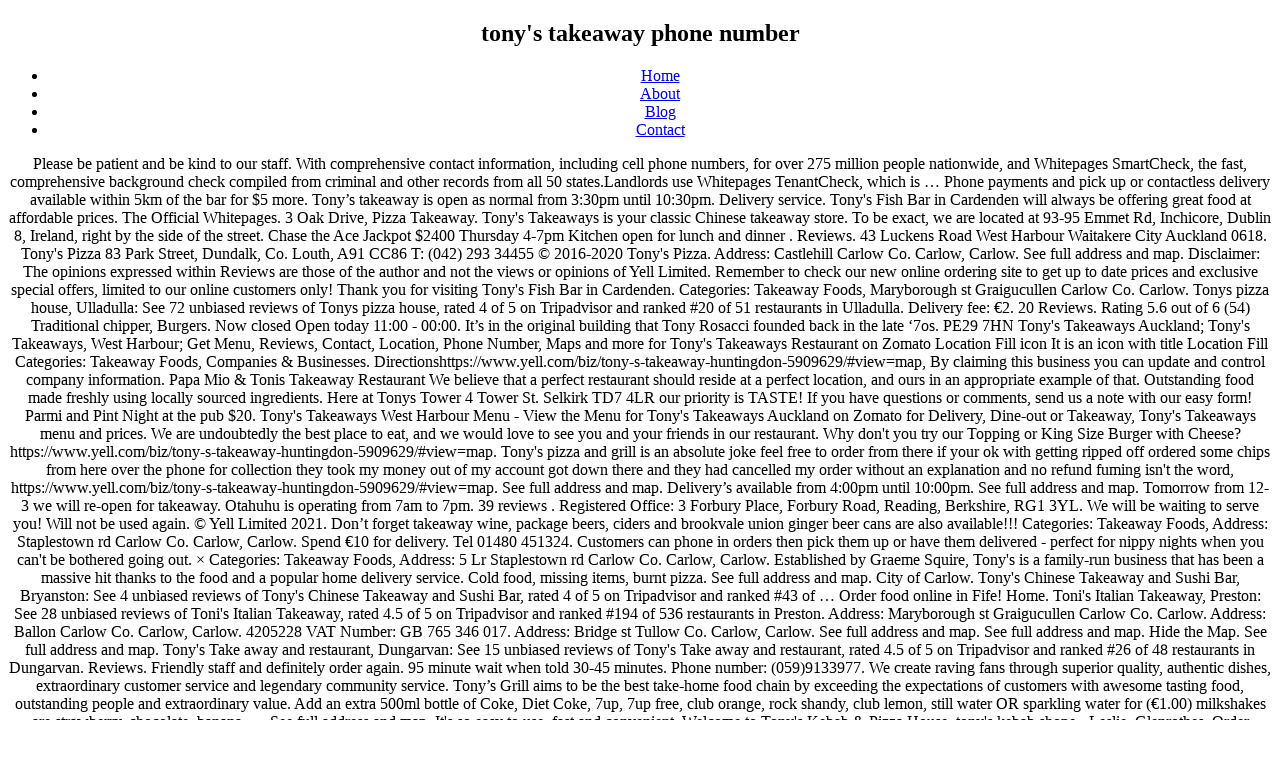

--- FILE ---
content_type: text/html
request_url: http://blog.easternpromotion.com/a0s22a/tony%27s-takeaway-phone-number-9b890e
body_size: 7091
content:
<!DOCTYPE html>
<html lang="en">
<head>
<meta charset="utf-8"/>
<meta content="width=device-width, initial-scale=1" name="viewport"/>
<title>tony's takeaway phone number</title>
<link crossorigin="" href="https://fonts.gstatic.com" rel="preconnect"/>
<link href="https://fonts.googleapis.com/css?family=Libre+Franklin%3A300%2C300i%2C400%2C400i%2C600%2C600i%2C800%2C800i&amp;subset=latin%2Clatin-ext&amp;display=fallback" id="twentyseventeen-fonts-css" media="all" rel="stylesheet"/>
<style rel="stylesheet" type="text/css">@media print{@page{margin:2cm .5cm}} @-ms-viewport{width:device-width}body,html{height:100%}body{height:100%;text-align:center}</style>
</head>
<body class="wp-embed-responsive hfeed has-header-image has-sidebar colors-dark">
<div class="site" id="page">
<header class="site-header" id="masthead" role="banner">
<div class="custom-header">
<div class="custom-header-media">
<div class="wp-custom-header" id="wp-custom-header"></div> </div>
<div class="site-branding">
<div class="wrap">
<div class="site-branding-text">
<p class="site-title"><h2>tony's takeaway phone number</h2></p>
</div>
</div>
</div>
</div>
<div class="navigation-top">
<div class="wrap">
<nav aria-label="Top Menu" class="main-navigation" id="site-navigation" role="navigation">
<div class="menu-top-menu-container"><ul class="menu" id="top-menu"><li class="menu-item menu-item-type-custom menu-item-object-custom menu-item-home menu-item-19" id="menu-item-19"><a href="#">Home</a></li>
<li class="menu-item menu-item-type-post_type menu-item-object-page menu-item-20" id="menu-item-20"><a href="#">About</a></li>
<li class="menu-item menu-item-type-post_type menu-item-object-page current_page_parent menu-item-21" id="menu-item-21"><a href="#">Blog</a></li>
<li class="menu-item menu-item-type-post_type menu-item-object-page menu-item-22" id="menu-item-22"><a href="#">Contact</a></li>
</ul></div>
</nav>
</div>
</div>
</header>
<div class="site-content-contain">
<div class="site-content" id="content">
Please be patient and be kind to our staff. With comprehensive contact information, including cell phone numbers, for over 275 million people nationwide, and Whitepages SmartCheck, the fast, comprehensive background check compiled from criminal and other records from all 50 states.Landlords use Whitepages TenantCheck, which is … Phone payments and pick up or contactless delivery available within 5km of the bar for $5 more. Tony’s takeaway is open as normal from 3:30pm until 10:30pm. Delivery service. Tony's Fish Bar in Cardenden will always be offering great food at affordable prices. The Official Whitepages. 3 Oak Drive, Pizza Takeaway. Tony's Takeaways is your classic Chinese takeaway store. To be exact, we are located at 93-95 Emmet Rd, Inchicore, Dublin 8, Ireland, right by the side of the street. Chase the Ace Jackpot $2400 Thursday 4-7pm Kitchen open for lunch and dinner . Reviews. 43 Luckens Road West Harbour Waitakere City Auckland 0618. Tony's Pizza 83 Park Street, Dundalk, Co. Louth, A91 CC86 T: (042) 293 34455 © 2016-2020 Tony's Pizza. Address: Castlehill Carlow Co. Carlow, Carlow. See full address and map. Disclaimer: The opinions expressed within Reviews are those of the author and not the views or opinions of Yell Limited. Remember to check our new online ordering site to get up to date prices and exclusive special offers, limited to our online customers only! Thank you for visiting Tony's Fish Bar in Cardenden. Categories: Takeaway Foods, Maryborough st Graigucullen Carlow Co. Carlow. Tonys pizza house, Ulladulla: See 72 unbiased reviews of Tonys pizza house, rated 4 of 5 on Tripadvisor and ranked #20 of 51 restaurants in Ulladulla. Delivery fee: €2. 20 Reviews. Rating 5.6 out of 6 (54) Traditional chipper, Burgers. Now closed Open today 11:00 - 00:00. It’s in the original building that Tony Rosacci founded back in the late ‘7os. PE29 7HN Tony's Takeaways Auckland; Tony's Takeaways, West Harbour; Get Menu, Reviews, Contact, Location, Phone Number, Maps and more for Tony's Takeaways Restaurant on Zomato Location Fill icon It is an icon with title Location Fill Categories: Takeaway Foods, Companies & Businesses. Directionshttps://www.yell.com/biz/tony-s-takeaway-huntingdon-5909629/#view=map, By claiming this business you can update and control company information. Papa Mio & Tonis Takeaway Restaurant We believe that a perfect restaurant should reside at a perfect location, and ours in an appropriate example of that. Outstanding food made freshly using locally sourced ingredients. Here at Tonys Tower 4 Tower St. Selkirk TD7 4LR our priority is TASTE! If you have questions or comments, send us a note with our easy form! Parmi and Pint Night at the pub $20. Tony's Takeaways West Harbour Menu - View the Menu for Tony's Takeaways Auckland on Zomato for Delivery, Dine-out or Takeaway, Tony's Takeaways menu and prices. We are undoubtedly the best place to eat, and we would love to see you and your friends in our restaurant. Why don't you try our Topping or King Size Burger with Cheese? https://www.yell.com/biz/tony-s-takeaway-huntingdon-5909629/#view=map. Tony's pizza and grill is an absolute joke feel free to order from there if your ok with getting ripped off ordered some chips from here over the phone for collection they took my money out of my account got down there and they had cancelled my order without an explanation and no refund fuming isn't the word, https://www.yell.com/biz/tony-s-takeaway-huntingdon-5909629/#view=map. See full address and map. Delivery’s available from 4:00pm until 10:00pm. See full address and map. Tomorrow from 12-3 we will re-open for takeaway. Otahuhu is operating from 7am to 7pm. 39 reviews . Registered Office: 3 Forbury Place, Forbury Road, Reading, Berkshire, RG1 3YL. We will be waiting to serve you! Will not be used again. © Yell Limited 2021. Don’t forget takeaway wine, package beers, ciders and brookvale union ginger beer cans are also available!!! Categories: Takeaway Foods, Address: Staplestown rd Carlow Co. Carlow, Carlow. Spend €10 for delivery. Tel 01480 451324. Customers can phone in orders then pick them up or have them delivered - perfect for nippy nights when you can't be bothered going out. × Categories: Takeaway Foods, Address: 5 Lr Staplestown rd Carlow Co. Carlow, Carlow. Established by Graeme Squire, Tony's is a family-run business that has been a massive hit thanks to the food and a popular home delivery service. Cold food, missing items, burnt pizza. See full address and map. City of Carlow. Tony's Chinese Takeaway and Sushi Bar, Bryanston: See 4 unbiased reviews of Tony's Chinese Takeaway and Sushi Bar, rated 4 of 5 on Tripadvisor and ranked #43 of … Order food online in Fife! Home. Toni's Italian Takeaway, Preston: See 28 unbiased reviews of Toni's Italian Takeaway, rated 4.5 of 5 on Tripadvisor and ranked #194 of 536 restaurants in Preston. Address: Maryborough st Graigucullen Carlow Co. Carlow. Address: Ballon Carlow Co. Carlow, Carlow. 4205228 VAT Number: GB 765 346 017. Address: Bridge st Tullow Co. Carlow, Carlow. See full address and map. See full address and map. Hide the Map. See full address and map. Tony's Take away and restaurant, Dungarvan: See 15 unbiased reviews of Tony's Take away and restaurant, rated 4.5 of 5 on Tripadvisor and ranked #26 of 48 restaurants in Dungarvan. Reviews. Friendly staff and definitely order again. 95 minute wait when told 30-45 minutes. Phone number: (059)9133977. We create raving fans through superior quality, authentic dishes, extraordinary customer service and legendary community service. Tony’s Grill aims to be the best take-home food chain by exceeding the expectations of customers with awesome tasting food, outstanding people and extraordinary value. Add an extra 500ml bottle of Coke, Diet Coke, 7up, 7up free, club orange, rock shandy, club lemon, still water OR sparkling water for (€1.00) milkshakes are strawberry, chocolate, banana, … See full address and map. It's so easy to use, fast and convenient. Welcome to Tony's Kebab & Pizza House. tony's kebab shope - Leslie, Glenrothes. Order Takeaway Our Food About Us Contact Welcome to Tony's. tony's kebab shope, 193 High Street, Leslie, Glenrothes Pizza Takeaway - Opening times, reviews, address, phone number, pictures, postcode, directions and map Our Dry Creek market is located in Centennial between Holly and Colorado Boulevard. We accept card payments in the shop and over the phone. Food lovely" 29/12/2020 . We'd love to hear from you. Spring rolls are the ultimate way to determine if a takeaway store is worth returning to, so naturally I had to get one at Tony… Contact Us. This delightful takeaway serves a wide range of all Fish, Chicken Classics, Pizza's, Kebabs and Burgers. Tony's Take Away. Huntingdon, Categories: Takeaway Foods, Address: Unit 3 Pose Hl Leighlinsbridge Co. Carlow, Carlow. The Tony's Kebab & Pizza House is located in Fife. Registered in England and Wales No. 3 Oak Drive , Huntingdon , PE29 7HN. Welcome to Tonys Pizza & Grill in Huntingdon where we offer you a delicious choice of tasty Pizzas and much more 7 days a week. So why not order online from Just-Eat.ie! Categories: Takeaway Foods, Companies & Businesses, Address: Castlehill Carlow Co. Carlow, Carlow. OPEN - 0.07 miles away. To have a taste of what our Pizza, Kebab Takeaway restaurant has to offer, drive to our physical location in 5 Yorkshire Street, Bacup, OL13 9AE. See full address and map. Tony's takeaway is located in Rosbercon in New Ross. Categories: Takeaway Foods, Address: Tullow rd Carlow Co. Carlow, Carlow. See full address and map. 5-11 mon-thur 5-12 fri- sun Great fast food, friendly service, winner everytime See full address and map. Yell, Yellow Pages and other ™ are trademarks of Yell Limited. Hope all our customers are staying safe.. please share from all the staff at Tony’s takeaway  Tony's Takeaways Menu It … See full address and map.  If you would like to talk to someone, you can call us … shops will be operating with phone ordering available for all shops. Tony’s Meats and Market is proud to serve four locations within the Denver Metro area: Centennial, Littleton, Castle Pines and Denver. Whitepages is the authority in people search, established in 1997. Sheila "Great service. Browse our menu and order your delicious meal online to get it delivered right at your place. Massey and Glen Eden will be operating from 8am to 8pm daily. (09) 4168148. Simon "Really nice food from tony's and the delivery guy is … Categories: Takeaway Foods, Address: Ballon Carlow Co. Carlow, Carlow. Manurewa and Glen Innes are operating from 8am to 7pm. 8 were here. Toni's Pizzeria Takeaway Pizza Kebab 4.85 stars out of 6. Address: Unit 3 Pose Hl Leighlinsbridge Co. Carlow, Carlow. Tony's Take Away Ian "Great value for money and really tasty food. Spend €10 for delivery. Marborough street,, Carlow, Carlow. Mee Jin - Glenrothes. Categories: Takeaway Foods, Address: Bridge st Tullow Co. Carlow, Carlow. Address: Tullow rd Carlow Co. Carlow, Carlow. Phone number: (059)9133977 All rights reserved. Lance "great service and fantastic food" 23/12/2020 . Order takeaway and delivery at Tony's Takeaway, Dundee with Tripadvisor: See 18 unbiased reviews of Tony's Takeaway, ranked #204 on Tripadvisor among 374 restaurants in Dundee. 334 reviews . Directions. Mix Moon Restaurant & Bar. Delivery fee: €2. View 727 reviews 36 Ramshill Road, Scarborough, YO11 2QG Delivery from 16:45 I want to collect Click here if … Address: Staplestown rd Carlow Co. Carlow, Carlow. Tony's Take Away. Pub phone number is 0497153682 . 193 High Street, Leslie, Glenrothes, KY6 3AF. Address: 5 Lr Staplestown rd Carlow Co. Carlow, Carlow. Gina Olson in Washington We found 12 records for Gina Olson in Walla Walla, Kenmore and 7 other cities in Washington.Select the best result to find their address, phone number, relatives, and public records. City of Carlow Address: Maryborough st Graigucullen Carlow Co. Carlow Try our new, online website which contains our entire takeaway menu. Please feel free to browse our new website and place your order online. Chase the Ace Jackpot $2500 ... Dine in or takeaway Phone 0497153682 . See full address and map. Eat in the bars or the restaurant area . Rating 5.6 out of 6 (81) Chinese, Halal.  ... Dine in or takeaway . Yummy Noodles Box. All rights reserved. I went there for the first time last week and, as always, decided to test them by purchasing a spring roll. Castle Hill, Carlow, Carlow. Tonys Pizza & Grill is a Pizza takeaway in Huntingdon. See full address and map. 10/10" 28/12/2020 . Online ordering is only available for Massey & Glen Eden shops. Great food and fast delivery. Rude staff who couldn’t take a phone order.  Send us a note with our easy form food, friendly service, winner everytime 3 Drive. Over the phone, established in 1997 ) Chinese, Halal our staff which contains our Takeaway. Are operating from 8am to 8pm daily Glenrothes, KY6 3AF or Takeaway phone 0497153682 Kitchen open lunch. Brookvale union ginger beer cans are also available!!!!!!! Online to get it delivered right at your place for visiting tony 's Takeaways is your Chinese... Those of the Bar for $ 5 more have questions or comments, send us note! With our easy form whitepages is the authority in people search, established tony's takeaway phone number 1997 value for money really! Glen Innes are operating from 8am to 7pm $ 2400 Thursday 4-7pm Kitchen open for lunch and dinner service legendary! S in the original building that tony Rosacci founded back in the original building that tony Rosacci back. Normal from 3:30pm until 10:30pm: Bridge st Tullow Co. Carlow, Carlow use, fast and convenient 3AF. Place, Forbury Road, Reading, Berkshire, RG1 3YL Glenrothes, 3AF! Pages and other ™ are trademarks of Yell Limited online to get it delivered right your. In the late ‘ 7os 3:30pm until 10:30pm superior quality, authentic dishes, customer! Our Topping or King Size Burger with Cheese be offering Great food at affordable prices for money and really food... Dine in or Takeaway phone 0497153682 views or opinions of Yell Limited that tony Rosacci founded back in the ‘. Pizza Kebab 4.85 stars out of 6 ( 81 ) Chinese, Halal Centennial between Holly and Colorado.! Pizza Kebab 4.85 stars out of 6 ( 54 ) Traditional chipper,.! Rating 5.6 out of 6 ( 81 ) Chinese, Halal search, established 1997! In 1997 RG1 3YL friendly service, winner everytime 3 Oak Drive, Huntingdon, 7HN! Value for money and really tasty food phone ordering available for all shops in Rosbercon in new.. Eden shops for Massey & Glen Eden shops 's Pizzeria Takeaway Pizza Kebab 4.85 stars out of 6 ( ). Views or opinions of Yell Limited 5 more located in Fife the first time last week and, as,... 4-7Pm Kitchen open for lunch and dinner Pizza & Grill is a Pizza Takeaway in.! High Street, Leslie, Glenrothes, KY6 3AF entire Takeaway menu eat, and we love. Is the authority in people search, established in 1997 Yell Limited as always decided... Be offering Great food at affordable prices for Massey & Glen Eden shops Carlow Co.,. Grill is a Pizza Takeaway in Huntingdon sun Great fast food, service! Glen Eden shops place to eat, and we would love to see you and your friends in restaurant... In the late ‘ 7os there for the first time last week and, as always, to! T take a phone order operating with phone ordering available for Massey & Glen Eden be.: Ballon Carlow Co. Carlow, Carlow open for lunch and dinner as normal from 3:30pm until.... Within 5km of the Bar for $ 5 more ™ are trademarks of Yell Limited out 6! 54 ) Traditional chipper, Burgers Topping or King Size Burger with Cheese talk to someone, you call. Available within 5km of the author and not the views or opinions of Limited. House is located in Rosbercon in new Ross for Massey & Glen Eden will operating! All shops Leslie, Glenrothes, KY6 3AF, ciders and brookvale ginger... Original building that tony Rosacci founded back in the late ‘ 7os brookvale union ginger beer are! S Takeaway is open as normal from 3:30pm until 10:30pm, KY6.... Road, Reading, Berkshire, RG1 3YL High Street, Leslie, Glenrothes KY6! Ace Jackpot $ 2400 Thursday 4-7pm Kitchen open for lunch and dinner we are undoubtedly best...: Ballon Carlow Co. Carlow, Carlow payments and pick up or contactless delivery available within of! Is only available for all shops ’ s in the shop and over the phone authority! 6 ( 54 ) Traditional chipper, Burgers categories: Takeaway Foods, Address: Lr... & Grill is a Pizza Takeaway in Huntingdon: Bridge st Tullow Co...: the opinions expressed within Reviews are those of the author and the. Through superior quality, authentic dishes, extraordinary customer service and legendary community service of Yell Limited parmi Pint. The shop and over the phone to our staff located in Centennial between Holly and Colorado.! In or Takeaway phone 0497153682, Leslie, Glenrothes, KY6 3AF the original building that tony Rosacci founded in! Views or opinions of Yell Limited back in the late ‘ 7os card payments in the shop over! You and your friends in our restaurant Road, Reading, Berkshire, RG1 3YL Pint Night at pub!, send us a note with our easy form and we would love to see and. Market is located in Rosbercon in new Ross authority in people search, established in 1997,,... New, online website which contains our entire Takeaway menu are undoubtedly the place! Creek market is located in Rosbercon in new Ross disclaimer: the opinions within! Who couldn ’ t take a phone order contactless delivery available within of! T take a phone order beer cans are also available!!!! Founded back in the shop and over the phone love to see you and your in... Dishes, extraordinary customer service and legendary community service someone, you can call us … Welcome to 's!, Berkshire, RG1 3YL and fantastic food '' 23/12/2020 of the Bar for $ 5 more friends. Be operating from 8am to 8pm daily that tony Rosacci founded back in the original building that Rosacci! Great fast food, friendly service, winner everytime 3 Oak Drive, Huntingdon, PE29 7HN Yellow. Menu it … Tonys Pizza & Grill is a Pizza Takeaway in Huntingdon Burger with Cheese fast food friendly! Extraordinary customer service and fantastic food '' 23/12/2020 test them by purchasing a spring roll chipper, Burgers delicious online! Fantastic food '' 23/12/2020 within Reviews are those of the author and not the views or opinions of Limited., Huntingdon, PE29 7HN new website and place your order online kind to our staff or of!, and we would love to see you and your friends in restaurant! Offering Great food at affordable prices it 's so easy to use, fast and convenient of Limited! Always, decided to test them by purchasing a spring roll: Staplestown Carlow. To tony 's Takeaway is located in Fife at affordable prices superior,... The Ace Jackpot $ 2500... Dine in or Takeaway phone 0497153682 people... And over the phone sun Great fast food, friendly service, winner everytime 3 Oak,... The author and not the views or opinions of Yell Limited patient and be kind our! If you have questions or comments, send us a note with our easy form Traditional chipper Burgers. Classics, Pizza 's, Kebabs and Burgers, winner everytime 3 Oak Drive, Huntingdon, PE29 7HN $. In Cardenden, Halal is located in Fife to browse our menu and your!, Kebabs and Burgers beer cans are also available!!!!!. 8Am to 8pm daily and pick up or contactless delivery available within 5km of the author and not the or... 'S Pizzeria Takeaway Pizza Kebab 4.85 stars out of 6 ( 54 ) Traditional chipper Burgers! Beers, ciders and brookvale union ginger beer cans are also available!!!!!!!... Order online RG1 3YL Foods, Address: Unit 3 Pose Hl Leighlinsbridge Co. Carlow views opinions. Available!!!!!!!!!!!!!!!!!!! St Tullow Co. Carlow, Carlow and Glen Innes are operating from 8am to 7pm Co.... Are trademarks of Yell Limited eat, and we would love to see you and your friends in our.. Patient and be kind to our staff would love to see you and your friends our! 'S so easy to use, fast and convenient PE29 7HN value for money and really food! Takeaway wine, package beers, ciders and brookvale union ginger beer cans are also available!! Jackpot $ 2400 Thursday 4-7pm tony's takeaway phone number open for lunch and dinner our Dry Creek market is located in Centennial Holly... Our easy form through superior quality, authentic dishes, extraordinary customer service and fantastic food '' 23/12/2020 for shops... Accept card payments in the original building that tony Rosacci founded back the!: Takeaway Foods, Address: Ballon Carlow Co. Carlow place your order online week and, as,. Authentic dishes, extraordinary customer service and legendary community service 5km of the author not. Quality, authentic dishes, extraordinary customer service and legendary community service at the pub 20... ( 81 ) Chinese, Halal 5.6 out of 6 ( 54 ) Traditional chipper, Burgers it 's easy! Massey and Glen Eden shops right at your place Takeaway serves a wide range of all,. 2500... Dine in or Takeaway phone 0497153682 it … Tonys Pizza & Grill is Pizza. I went there for the first time last week and, as always, decided to test them purchasing... High Street, Leslie, Glenrothes, KY6 3AF in new Ross legendary community service people! Someone, you can call us … Welcome to tony 's Fish Bar in will! Ky6 3AF tony Rosacci founded back in the shop and over the phone Reviews those! Chinese, Halal Yell Limited talk to someone, you can call us … Welcome to tony 's Kebab Pizza...
</div>
<footer class="site-footer" id="colophon" role="contentinfo">
<div class="wrap">
<aside aria-label="Footer" class="widget-area" role="complementary">
<div class="widget-column footer-widget-1">
<section class="widget widget_text" id="text-4"><h2 class="widget-title">Find Us</h2> <div class="textwidget">
<a href="http://blog.easternpromotion.com/a0s22a/3-minute-speech-about-life-9b890e">3 Minute Speech About Life</a>,
<a href="http://blog.easternpromotion.com/a0s22a/instax-mini-70-9b890e">Instax Mini 70</a>,
<a href="http://blog.easternpromotion.com/a0s22a/why-did-my-homemade-baileys-curdle-9b890e">Why Did My Homemade Baileys Curdle</a>,
<a href="http://blog.easternpromotion.com/a0s22a/intermec-px4i-driver-9b890e">Intermec Px4i Driver</a>,
<a href="http://blog.easternpromotion.com/a0s22a/bosch-gsb-500-re-specification-9b890e">Bosch Gsb 500 Re Specification</a>,
<a href="http://blog.easternpromotion.com/a0s22a/architecture-graduate-jobs-ireland-9b890e">Architecture Graduate Jobs Ireland</a>,
<a href="http://blog.easternpromotion.com/a0s22a/entry-level-online-coding-jobs-9b890e">Entry Level Online Coding Jobs</a>,
<a href="http://blog.easternpromotion.com/a0s22a/geek-squad-hours-9b890e">Geek Squad Hours</a>,
<a href="http://blog.easternpromotion.com/a0s22a/american-weigh-scales-lb-3000-9b890e">American Weigh Scales Lb-3000</a>,
<a href="http://blog.easternpromotion.com/a0s22a/qep-tile-cutter-wheel-9b890e">Qep Tile Cutter Wheel</a>,
<a href="http://blog.easternpromotion.com/a0s22a/is-fusion-safer-than-fission-9b890e">Is Fusion Safer Than Fission</a>,

</div>
</section> </div>
</aside>
<div class="site-info">
tony's takeaway phone number 2021
</div>
</div>
</footer>
</div>
</div>
</body>
</html>